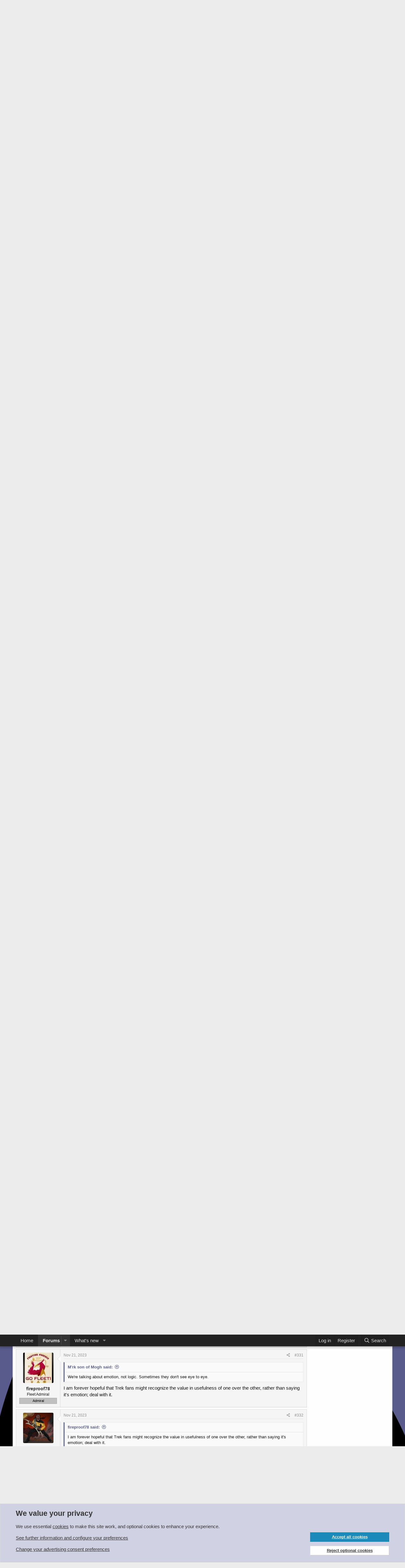

--- FILE ---
content_type: text/html; charset=utf-8
request_url: https://www.google.com/recaptcha/api2/aframe
body_size: 269
content:
<!DOCTYPE HTML><html><head><meta http-equiv="content-type" content="text/html; charset=UTF-8"></head><body><script nonce="nMwSMWqXFavHEMXNmb06vA">/** Anti-fraud and anti-abuse applications only. See google.com/recaptcha */ try{var clients={'sodar':'https://pagead2.googlesyndication.com/pagead/sodar?'};window.addEventListener("message",function(a){try{if(a.source===window.parent){var b=JSON.parse(a.data);var c=clients[b['id']];if(c){var d=document.createElement('img');d.src=c+b['params']+'&rc='+(localStorage.getItem("rc::a")?sessionStorage.getItem("rc::b"):"");window.document.body.appendChild(d);sessionStorage.setItem("rc::e",parseInt(sessionStorage.getItem("rc::e")||0)+1);localStorage.setItem("rc::h",'1768498021925');}}}catch(b){}});window.parent.postMessage("_grecaptcha_ready", "*");}catch(b){}</script></body></html>